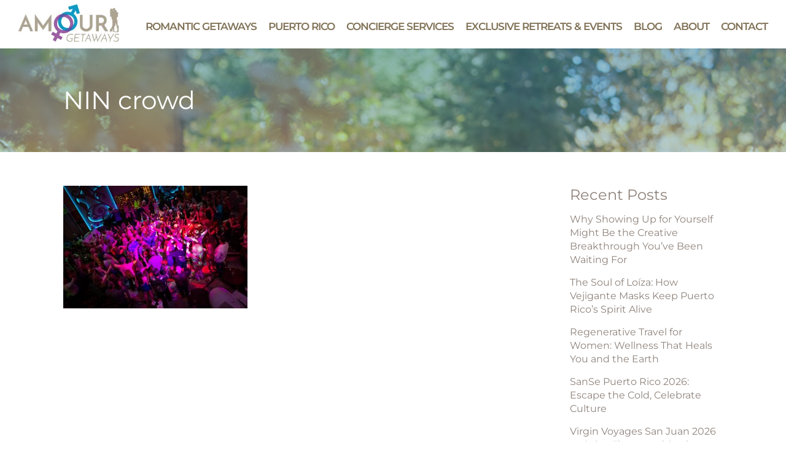

--- FILE ---
content_type: text/html; charset=UTF-8
request_url: https://www.amourgetaways.com/bob8/
body_size: 11528
content:

<!DOCTYPE html>
<html xmlns="http://www.w3.org/1999/xhtml" xml:lang="en" lang="en">

	<head><link rel="stylesheet" href="https://www.amourgetaways.com/wp-content/cache/minify/2fb17.default.include.e0b162.css" media="all" />
<script  defer src="https://www.amourgetaways.com/wp-content/cache/minify/2fb17.default.include.e1ba2c.js"></script>
<style>img.lazy{min-height:1px}</style><link rel="preload" href="https://www.amourgetaways.com/wp-content/plugins/w3-total-cache/pub/js/lazyload.min.js" as="script">
		<meta charset = "UTF-8">
<script type="text/javascript">
/* <![CDATA[ */
 var gform;gform||(document.addEventListener("gform_main_scripts_loaded",function(){gform.scriptsLoaded=!0}),window.addEventListener("DOMContentLoaded",function(){gform.domLoaded=!0}),gform={domLoaded:!1,scriptsLoaded:!1,initializeOnLoaded:function(o){gform.domLoaded&&gform.scriptsLoaded?o():!gform.domLoaded&&gform.scriptsLoaded?window.addEventListener("DOMContentLoaded",o):document.addEventListener("gform_main_scripts_loaded",o)},hooks:{action:{},filter:{}},addAction:function(o,n,r,t){gform.addHook("action",o,n,r,t)},addFilter:function(o,n,r,t){gform.addHook("filter",o,n,r,t)},doAction:function(o){gform.doHook("action",o,arguments)},applyFilters:function(o){return gform.doHook("filter",o,arguments)},removeAction:function(o,n){gform.removeHook("action",o,n)},removeFilter:function(o,n,r){gform.removeHook("filter",o,n,r)},addHook:function(o,n,r,t,i){null==gform.hooks[o][n]&&(gform.hooks[o][n]=[]);var e=gform.hooks[o][n];null==i&&(i=n+"_"+e.length),gform.hooks[o][n].push({tag:i,callable:r,priority:t=null==t?10:t})},doHook:function(n,o,r){var t;if(r=Array.prototype.slice.call(r,1),null!=gform.hooks[n][o]&&((o=gform.hooks[n][o]).sort(function(o,n){return o.priority-n.priority}),o.forEach(function(o){"function"!=typeof(t=o.callable)&&(t=window[t]),"action"==n?t.apply(null,r):r[0]=t.apply(null,r)})),"filter"==n)return r[0]},removeHook:function(o,n,t,i){var r;null!=gform.hooks[o][n]&&(r=(r=gform.hooks[o][n]).filter(function(o,n,r){return!!(null!=i&&i!=o.tag||null!=t&&t!=o.priority)}),gform.hooks[o][n]=r)}}); 
/* ]]> */
</script>

		<meta name = "viewport" content = "width=device-width, initial-scale=1">
		
		<link rel = "preload" fetchpriority = "high" as = "image" href = "/wp-content/themes/amour/images/contact_bg.webp" type = "image/webp">
		<link rel = "preload" fetchpriority = "high" as = "image" href = "/wp-content/themes/amour/images/hp_hero4.webp" type = "image/webp">

		<link rel = "apple-touch-icon-precomposed" sizes = "57x57" href = "https://www.amourgetaways.com/wp-content/themes/amour/images/favicon/apple-touch-icon-57x57.png" />
		<link rel = "apple-touch-icon-precomposed" sizes = "114x114" href = "https://www.amourgetaways.com/wp-content/themes/amour/images/favicon/apple-touch-icon-114x114.png" />
		<link rel = "apple-touch-icon-precomposed" sizes = "72x72" href = "https://www.amourgetaways.com/wp-content/themes/amour/images/favicon/apple-touch-icon-72x72.png" />
		<link rel = "apple-touch-icon-precomposed" sizes = "144x144" href = "https://www.amourgetaways.com/wp-content/themes/amour/images/favicon/apple-touch-icon-144x144.png" />
		<link rel = "apple-touch-icon-precomposed" sizes = "60x60" href = "https://www.amourgetaways.com/wp-content/themes/amour/images/favicon/apple-touch-icon-60x60.png" />
		<link rel = "apple-touch-icon-precomposed" sizes = "120x120" href = "https://www.amourgetaways.com/wp-content/themes/amour/images/favicon/apple-touch-icon-120x120.png" />
		<link rel = "apple-touch-icon-precomposed" sizes = "76x76" href = "https://www.amourgetaways.com/wp-content/themes/amour/images/favicon/apple-touch-icon-76x76.png" />
		<link rel = "apple-touch-icon-precomposed" sizes = "152x152" href = "https://www.amourgetaways.com/wp-content/themes/amour/images/favicon/apple-touch-icon-152x152.png" />
		<link rel = "icon" type = "image/png" href = "https://www.amourgetaways.com/wp-content/themes/amour/images/favicon/favicon-196x196.png" sizes = "196x196" />
		<link rel = "icon" type = "image/png" href = "https://www.amourgetaways.com/wp-content/themes/amour/images/favicon/favicon-96x96.png" sizes = "96x96" />
		<link rel = "icon" type = "image/png" href = "https://www.amourgetaways.com/wp-content/themes/amour/images/favicon/favicon-32x32.png" sizes = "32x32" />
		<link rel = "icon" type = "image/png" href = "https://www.amourgetaways.com/wp-content/themes/amour/images/favicon/favicon-16x16.png" sizes = "16x16" />
		<link rel = "icon" type = "image/png" href = "https://www.amourgetaways.com/wp-content/themes/amour/images/favicon/favicon-128.png" sizes = "128x128" />
		<meta name = "application-name" content= "&nbsp;"/>
		<meta name = "msapplication-TileColor" content= "#FFFFFF" />
		<meta name = "msapplication-TileImage" content= "https://www.amourgetaways.com/wp-content/themes/amour/images/favicon/mstile-144x144.png" />
		<meta name = "msapplication-square70x70logo" content= "https://www.amourgetaways.com/wp-content/themes/amour/images/favicon/mstile-70x70.png" />
		<meta name = "msapplication-square150x150logo" content= "https://www.amourgetaways.com/wp-content/themes/amour/images/favicon/mstile-150x150.png" />
		<meta name = "msapplication-wide310x150logo" content= "https://www.amourgetaways.com/wp-content/themes/amour/images/favicon/mstile-310x150.png" />
		<meta name = "msapplication-square310x310logo" content= "https://www.amourgetaways.com/wp-content/themes/amour/images/favicon/mstile-310x310.png" />



		


		<!-- Google tag (gtag.js) -->
		<script async src="https://www.googletagmanager.com/gtag/js?id=G-0QBR1QQ38E"></script>
		<script>
		  window.dataLayer = window.dataLayer || [];
		  function gtag(){dataLayer.push(arguments);}
		  gtag('js', new Date());

		  gtag('config', 'G-0QBR1QQ38E');
		</script>


		<link href = "" rel = "stylesheet">
		<link rel="preconnect" href="https://fonts.gstatic.com" crossorigin>

		<!-- optionally increase loading priority -->
		

		<!-- async CSS -->
		

		<!-- no-JS fallback -->
		<noscript>
			 
		</noscript>
		
		<!-- This site is running CAOS for Wordpress -->
	<style>img:is([sizes="auto" i], [sizes^="auto," i]) { contain-intrinsic-size: 3000px 1500px }</style>
	
		<!-- All in One SEO 4.3.4.1 - aioseo.com -->
		<title>NIN crowd | AMOUR Getaways</title>
		<meta name="robots" content="max-image-preview:large" />
		<link rel="canonical" href="https://www.amourgetaways.com/bob8/" />
		<meta name="generator" content="All in One SEO (AIOSEO) 4.3.4.1 " />
		<meta property="og:locale" content="en_US" />
		<meta property="og:site_name" content="AMOUR Getaways | An exclusive experience company specializing in unique, romantic travel adventures and events for couples." />
		<meta property="og:type" content="article" />
		<meta property="og:title" content="NIN crowd | AMOUR Getaways" />
		<meta property="og:url" content="https://www.amourgetaways.com/bob8/" />
		<meta property="article:published_time" content="2018-10-03T15:40:26+00:00" />
		<meta property="article:modified_time" content="2018-10-03T15:42:49+00:00" />
		<meta property="article:publisher" content="https://facebook.com/AmourGetaways" />
		<meta name="twitter:card" content="summary" />
		<meta name="twitter:site" content="@AmourGetaways" />
		<meta name="twitter:title" content="NIN crowd | AMOUR Getaways" />
		<meta name="twitter:creator" content="@AmourGetaways" />
		<meta name="google" content="nositelinkssearchbox" />
		<script type="application/ld+json" class="aioseo-schema">
			{"@context":"https:\/\/schema.org","@graph":[{"@type":"BreadcrumbList","@id":"https:\/\/www.amourgetaways.com\/bob8\/#breadcrumblist","itemListElement":[{"@type":"ListItem","@id":"https:\/\/www.amourgetaways.com\/#listItem","position":1,"item":{"@type":"WebPage","@id":"https:\/\/www.amourgetaways.com\/","name":"Home","description":"An exclusive experience company specializing in unique, romantic travel adventures and events for couples.","url":"https:\/\/www.amourgetaways.com\/"},"nextItem":"https:\/\/www.amourgetaways.com\/bob8\/#listItem"},{"@type":"ListItem","@id":"https:\/\/www.amourgetaways.com\/bob8\/#listItem","position":2,"item":{"@type":"WebPage","@id":"https:\/\/www.amourgetaways.com\/bob8\/","name":"NIN crowd","url":"https:\/\/www.amourgetaways.com\/bob8\/"},"previousItem":"https:\/\/www.amourgetaways.com\/#listItem"}]},{"@type":"ItemPage","@id":"https:\/\/www.amourgetaways.com\/bob8\/#itempage","url":"https:\/\/www.amourgetaways.com\/bob8\/","name":"NIN crowd | AMOUR Getaways","inLanguage":"en-US","isPartOf":{"@id":"https:\/\/www.amourgetaways.com\/#website"},"breadcrumb":{"@id":"https:\/\/www.amourgetaways.com\/bob8\/#breadcrumblist"},"author":{"@id":"https:\/\/www.amourgetaways.com\/author\/amour\/#author"},"creator":{"@id":"https:\/\/www.amourgetaways.com\/author\/amour\/#author"},"datePublished":"2018-10-03T15:40:26+00:00","dateModified":"2018-10-03T15:42:49+00:00"},{"@type":"Organization","@id":"https:\/\/www.amourgetaways.com\/#organization","name":"Amour Getaways","url":"https:\/\/www.amourgetaways.com\/","logo":{"@type":"ImageObject","url":"https:\/\/www.amourgetaways.com\/wp-content\/uploads\/2023\/10\/Logo-White-Background-Square-scaled.jpg","@id":"https:\/\/www.amourgetaways.com\/#organizationLogo","width":2560,"height":1042},"image":{"@id":"https:\/\/www.amourgetaways.com\/#organizationLogo"},"sameAs":["https:\/\/facebook.com\/AmourGetaways","https:\/\/twitter.com\/AmourGetaways","https:\/\/instagram.com\/AmourGetaways","https:\/\/youtube.com\/AmourGetaways"],"contactPoint":{"@type":"ContactPoint","telephone":"+13015731612","contactType":"Customer Support"}},{"@type":"Person","@id":"https:\/\/www.amourgetaways.com\/author\/amour\/#author","url":"https:\/\/www.amourgetaways.com\/author\/amour\/","name":"Karina P","image":{"@type":"ImageObject","@id":"https:\/\/www.amourgetaways.com\/bob8\/#authorImage","url":"https:\/\/secure.gravatar.com\/avatar\/af415e12ae1fd63366054a343b4ceb576a65882cb238f7410b76d3c63f8528c0?s=96&d=mm&r=g","width":96,"height":96,"caption":"Karina P"}},{"@type":"WebSite","@id":"https:\/\/www.amourgetaways.com\/#website","url":"https:\/\/www.amourgetaways.com\/","name":"AMOUR Getaways","description":"An exclusive experience company specializing in unique, romantic travel adventures and events for couples.","inLanguage":"en-US","publisher":{"@id":"https:\/\/www.amourgetaways.com\/#organization"}}]}
		</script>
		<!-- All in One SEO -->

<link rel='dns-prefetch' href='//ajax.googleapis.com' />
<link rel='dns-prefetch' href='//www.googletagmanager.com' />
<link rel='preconnect' href='//www.google-analytics.com' />
<link rel="alternate" type="application/rss+xml" title="AMOUR Getaways &raquo; NIN crowd Comments Feed" href="https://www.amourgetaways.com/feed/?attachment_id=502" />
		<!-- This site uses the Google Analytics by MonsterInsights plugin v9.11.1 - Using Analytics tracking - https://www.monsterinsights.com/ -->
		<!-- Note: MonsterInsights is not currently configured on this site. The site owner needs to authenticate with Google Analytics in the MonsterInsights settings panel. -->
					<!-- No tracking code set -->
				<!-- / Google Analytics by MonsterInsights -->
		
<style id='classic-theme-styles-inline-css' type='text/css'>
/*! This file is auto-generated */
.wp-block-button__link{color:#fff;background-color:#32373c;border-radius:9999px;box-shadow:none;text-decoration:none;padding:calc(.667em + 2px) calc(1.333em + 2px);font-size:1.125em}.wp-block-file__button{background:#32373c;color:#fff;text-decoration:none}
</style>
<style id='global-styles-inline-css' type='text/css'>
:root{--wp--preset--aspect-ratio--square: 1;--wp--preset--aspect-ratio--4-3: 4/3;--wp--preset--aspect-ratio--3-4: 3/4;--wp--preset--aspect-ratio--3-2: 3/2;--wp--preset--aspect-ratio--2-3: 2/3;--wp--preset--aspect-ratio--16-9: 16/9;--wp--preset--aspect-ratio--9-16: 9/16;--wp--preset--color--black: #000000;--wp--preset--color--cyan-bluish-gray: #abb8c3;--wp--preset--color--white: #ffffff;--wp--preset--color--pale-pink: #f78da7;--wp--preset--color--vivid-red: #cf2e2e;--wp--preset--color--luminous-vivid-orange: #ff6900;--wp--preset--color--luminous-vivid-amber: #fcb900;--wp--preset--color--light-green-cyan: #7bdcb5;--wp--preset--color--vivid-green-cyan: #00d084;--wp--preset--color--pale-cyan-blue: #8ed1fc;--wp--preset--color--vivid-cyan-blue: #0693e3;--wp--preset--color--vivid-purple: #9b51e0;--wp--preset--gradient--vivid-cyan-blue-to-vivid-purple: linear-gradient(135deg,rgba(6,147,227,1) 0%,rgb(155,81,224) 100%);--wp--preset--gradient--light-green-cyan-to-vivid-green-cyan: linear-gradient(135deg,rgb(122,220,180) 0%,rgb(0,208,130) 100%);--wp--preset--gradient--luminous-vivid-amber-to-luminous-vivid-orange: linear-gradient(135deg,rgba(252,185,0,1) 0%,rgba(255,105,0,1) 100%);--wp--preset--gradient--luminous-vivid-orange-to-vivid-red: linear-gradient(135deg,rgba(255,105,0,1) 0%,rgb(207,46,46) 100%);--wp--preset--gradient--very-light-gray-to-cyan-bluish-gray: linear-gradient(135deg,rgb(238,238,238) 0%,rgb(169,184,195) 100%);--wp--preset--gradient--cool-to-warm-spectrum: linear-gradient(135deg,rgb(74,234,220) 0%,rgb(151,120,209) 20%,rgb(207,42,186) 40%,rgb(238,44,130) 60%,rgb(251,105,98) 80%,rgb(254,248,76) 100%);--wp--preset--gradient--blush-light-purple: linear-gradient(135deg,rgb(255,206,236) 0%,rgb(152,150,240) 100%);--wp--preset--gradient--blush-bordeaux: linear-gradient(135deg,rgb(254,205,165) 0%,rgb(254,45,45) 50%,rgb(107,0,62) 100%);--wp--preset--gradient--luminous-dusk: linear-gradient(135deg,rgb(255,203,112) 0%,rgb(199,81,192) 50%,rgb(65,88,208) 100%);--wp--preset--gradient--pale-ocean: linear-gradient(135deg,rgb(255,245,203) 0%,rgb(182,227,212) 50%,rgb(51,167,181) 100%);--wp--preset--gradient--electric-grass: linear-gradient(135deg,rgb(202,248,128) 0%,rgb(113,206,126) 100%);--wp--preset--gradient--midnight: linear-gradient(135deg,rgb(2,3,129) 0%,rgb(40,116,252) 100%);--wp--preset--font-size--small: 13px;--wp--preset--font-size--medium: 20px;--wp--preset--font-size--large: 36px;--wp--preset--font-size--x-large: 42px;--wp--preset--spacing--20: 0.44rem;--wp--preset--spacing--30: 0.67rem;--wp--preset--spacing--40: 1rem;--wp--preset--spacing--50: 1.5rem;--wp--preset--spacing--60: 2.25rem;--wp--preset--spacing--70: 3.38rem;--wp--preset--spacing--80: 5.06rem;--wp--preset--shadow--natural: 6px 6px 9px rgba(0, 0, 0, 0.2);--wp--preset--shadow--deep: 12px 12px 50px rgba(0, 0, 0, 0.4);--wp--preset--shadow--sharp: 6px 6px 0px rgba(0, 0, 0, 0.2);--wp--preset--shadow--outlined: 6px 6px 0px -3px rgba(255, 255, 255, 1), 6px 6px rgba(0, 0, 0, 1);--wp--preset--shadow--crisp: 6px 6px 0px rgba(0, 0, 0, 1);}:where(.is-layout-flex){gap: 0.5em;}:where(.is-layout-grid){gap: 0.5em;}body .is-layout-flex{display: flex;}.is-layout-flex{flex-wrap: wrap;align-items: center;}.is-layout-flex > :is(*, div){margin: 0;}body .is-layout-grid{display: grid;}.is-layout-grid > :is(*, div){margin: 0;}:where(.wp-block-columns.is-layout-flex){gap: 2em;}:where(.wp-block-columns.is-layout-grid){gap: 2em;}:where(.wp-block-post-template.is-layout-flex){gap: 1.25em;}:where(.wp-block-post-template.is-layout-grid){gap: 1.25em;}.has-black-color{color: var(--wp--preset--color--black) !important;}.has-cyan-bluish-gray-color{color: var(--wp--preset--color--cyan-bluish-gray) !important;}.has-white-color{color: var(--wp--preset--color--white) !important;}.has-pale-pink-color{color: var(--wp--preset--color--pale-pink) !important;}.has-vivid-red-color{color: var(--wp--preset--color--vivid-red) !important;}.has-luminous-vivid-orange-color{color: var(--wp--preset--color--luminous-vivid-orange) !important;}.has-luminous-vivid-amber-color{color: var(--wp--preset--color--luminous-vivid-amber) !important;}.has-light-green-cyan-color{color: var(--wp--preset--color--light-green-cyan) !important;}.has-vivid-green-cyan-color{color: var(--wp--preset--color--vivid-green-cyan) !important;}.has-pale-cyan-blue-color{color: var(--wp--preset--color--pale-cyan-blue) !important;}.has-vivid-cyan-blue-color{color: var(--wp--preset--color--vivid-cyan-blue) !important;}.has-vivid-purple-color{color: var(--wp--preset--color--vivid-purple) !important;}.has-black-background-color{background-color: var(--wp--preset--color--black) !important;}.has-cyan-bluish-gray-background-color{background-color: var(--wp--preset--color--cyan-bluish-gray) !important;}.has-white-background-color{background-color: var(--wp--preset--color--white) !important;}.has-pale-pink-background-color{background-color: var(--wp--preset--color--pale-pink) !important;}.has-vivid-red-background-color{background-color: var(--wp--preset--color--vivid-red) !important;}.has-luminous-vivid-orange-background-color{background-color: var(--wp--preset--color--luminous-vivid-orange) !important;}.has-luminous-vivid-amber-background-color{background-color: var(--wp--preset--color--luminous-vivid-amber) !important;}.has-light-green-cyan-background-color{background-color: var(--wp--preset--color--light-green-cyan) !important;}.has-vivid-green-cyan-background-color{background-color: var(--wp--preset--color--vivid-green-cyan) !important;}.has-pale-cyan-blue-background-color{background-color: var(--wp--preset--color--pale-cyan-blue) !important;}.has-vivid-cyan-blue-background-color{background-color: var(--wp--preset--color--vivid-cyan-blue) !important;}.has-vivid-purple-background-color{background-color: var(--wp--preset--color--vivid-purple) !important;}.has-black-border-color{border-color: var(--wp--preset--color--black) !important;}.has-cyan-bluish-gray-border-color{border-color: var(--wp--preset--color--cyan-bluish-gray) !important;}.has-white-border-color{border-color: var(--wp--preset--color--white) !important;}.has-pale-pink-border-color{border-color: var(--wp--preset--color--pale-pink) !important;}.has-vivid-red-border-color{border-color: var(--wp--preset--color--vivid-red) !important;}.has-luminous-vivid-orange-border-color{border-color: var(--wp--preset--color--luminous-vivid-orange) !important;}.has-luminous-vivid-amber-border-color{border-color: var(--wp--preset--color--luminous-vivid-amber) !important;}.has-light-green-cyan-border-color{border-color: var(--wp--preset--color--light-green-cyan) !important;}.has-vivid-green-cyan-border-color{border-color: var(--wp--preset--color--vivid-green-cyan) !important;}.has-pale-cyan-blue-border-color{border-color: var(--wp--preset--color--pale-cyan-blue) !important;}.has-vivid-cyan-blue-border-color{border-color: var(--wp--preset--color--vivid-cyan-blue) !important;}.has-vivid-purple-border-color{border-color: var(--wp--preset--color--vivid-purple) !important;}.has-vivid-cyan-blue-to-vivid-purple-gradient-background{background: var(--wp--preset--gradient--vivid-cyan-blue-to-vivid-purple) !important;}.has-light-green-cyan-to-vivid-green-cyan-gradient-background{background: var(--wp--preset--gradient--light-green-cyan-to-vivid-green-cyan) !important;}.has-luminous-vivid-amber-to-luminous-vivid-orange-gradient-background{background: var(--wp--preset--gradient--luminous-vivid-amber-to-luminous-vivid-orange) !important;}.has-luminous-vivid-orange-to-vivid-red-gradient-background{background: var(--wp--preset--gradient--luminous-vivid-orange-to-vivid-red) !important;}.has-very-light-gray-to-cyan-bluish-gray-gradient-background{background: var(--wp--preset--gradient--very-light-gray-to-cyan-bluish-gray) !important;}.has-cool-to-warm-spectrum-gradient-background{background: var(--wp--preset--gradient--cool-to-warm-spectrum) !important;}.has-blush-light-purple-gradient-background{background: var(--wp--preset--gradient--blush-light-purple) !important;}.has-blush-bordeaux-gradient-background{background: var(--wp--preset--gradient--blush-bordeaux) !important;}.has-luminous-dusk-gradient-background{background: var(--wp--preset--gradient--luminous-dusk) !important;}.has-pale-ocean-gradient-background{background: var(--wp--preset--gradient--pale-ocean) !important;}.has-electric-grass-gradient-background{background: var(--wp--preset--gradient--electric-grass) !important;}.has-midnight-gradient-background{background: var(--wp--preset--gradient--midnight) !important;}.has-small-font-size{font-size: var(--wp--preset--font-size--small) !important;}.has-medium-font-size{font-size: var(--wp--preset--font-size--medium) !important;}.has-large-font-size{font-size: var(--wp--preset--font-size--large) !important;}.has-x-large-font-size{font-size: var(--wp--preset--font-size--x-large) !important;}
:where(.wp-block-post-template.is-layout-flex){gap: 1.25em;}:where(.wp-block-post-template.is-layout-grid){gap: 1.25em;}
:where(.wp-block-columns.is-layout-flex){gap: 2em;}:where(.wp-block-columns.is-layout-grid){gap: 2em;}
:root :where(.wp-block-pullquote){font-size: 1.5em;line-height: 1.6;}
</style>






<script type="text/javascript" src="https://www.amourgetaways.com/wp-content/uploads/caos/76c78ff2.js" id="caos-analytics-js"></script>
<script type="text/javascript" id="caos-analytics-js-after">
/* <![CDATA[ */
    

    window.ga = window.ga || function() {
    (ga.q = ga.q || []).push(arguments);
    };
    ga.l = +new Date;

            ga('create', 'UA-1573128-37', {"cookieName":"caosLocalGa","cookieDomain":"www.amourgetaways.com","cookieExpires":2592000,"cookieFlags":"samesite=none;secure","siteSpeedSampleRate":"1"});
    
        ga('set', 'allowAdFeatures', true);
ga('set', 'anonymizeIp', true);    ga('send', 'pageview');
                    
/* ]]> */
</script>

<!-- Google tag (gtag.js) snippet added by Site Kit -->
<!-- Google Analytics snippet added by Site Kit -->
<script type="text/javascript" src="https://www.googletagmanager.com/gtag/js" id="google_gtagjs-js" async></script>
<script type="text/javascript" id="google_gtagjs-js-after">
/* <![CDATA[ */
window.dataLayer = window.dataLayer || [];function gtag(){dataLayer.push(arguments);}
gtag("set","linker",{"domains":["www.amourgetaways.com"]});
gtag("js", new Date());
gtag("set", "developer_id.dZTNiMT", true);
gtag("config", "GT-NN6CLNH5");
 window._googlesitekit = window._googlesitekit || {}; window._googlesitekit.throttledEvents = []; window._googlesitekit.gtagEvent = (name, data) => { var key = JSON.stringify( { name, data } ); if ( !! window._googlesitekit.throttledEvents[ key ] ) { return; } window._googlesitekit.throttledEvents[ key ] = true; setTimeout( () => { delete window._googlesitekit.throttledEvents[ key ]; }, 5 ); gtag( "event", name, { ...data, event_source: "site-kit" } ); }; 
/* ]]> */
</script>
<link rel="https://api.w.org/" href="https://www.amourgetaways.com/wp-json/" /><link rel="alternate" title="JSON" type="application/json" href="https://www.amourgetaways.com/wp-json/wp/v2/media/502" /><link rel="EditURI" type="application/rsd+xml" title="RSD" href="https://www.amourgetaways.com/xmlrpc.php?rsd" />
<meta name="generator" content="WordPress 6.8.3" />
<link rel='shortlink' href='https://www.amourgetaways.com/?p=502' />
<link rel="alternate" title="oEmbed (JSON)" type="application/json+oembed" href="https://www.amourgetaways.com/wp-json/oembed/1.0/embed?url=https%3A%2F%2Fwww.amourgetaways.com%2Fbob8%2F" />
<link rel="alternate" title="oEmbed (XML)" type="text/xml+oembed" href="https://www.amourgetaways.com/wp-json/oembed/1.0/embed?url=https%3A%2F%2Fwww.amourgetaways.com%2Fbob8%2F&#038;format=xml" />
<meta name="generator" content="Site Kit by Google 1.161.0" />

	</head>

	<body data-rsssl=1>
		<div id = "header_container" class = "clearfix">
			<div class = "site_width_container">
				<div id = "logo_container">
					<a href = "/" aria-label = "Go to Amour Getaways' Homepage"><img src = "https://www.amourgetaways.com/wp-content/themes/amour/images/logo_sm2.webp" srcset = "https://www.amourgetaways.com/wp-content/themes/amour/images/logo_sm2.webp 248w, https://www.amourgetaways.com/wp-content/themes/amour/images/logo_sm2.png 164w" width = "164" alt = "Amour Getaways Logo" style = "height : auto;" /></a>
				</div> <!-- END #logo_container -->

				<div id = "nav_container" class = "navbar_container">
					<ul id="menu-main-menu" class="menu"><li id="menu-item-451" class="menu-item menu-item-type-post_type menu-item-object-service menu-item-451"><a href="https://www.amourgetaways.com/service/romantic-getaways/">Romantic Getaways</a></li>
<li id="menu-item-256" class="menu-item menu-item-type-post_type menu-item-object-service menu-item-256"><a href="https://www.amourgetaways.com/service/puertorico/">Puerto Rico</a></li>
<li id="menu-item-1980" class="menu-item menu-item-type-post_type menu-item-object-service menu-item-1980"><a href="https://www.amourgetaways.com/service/concierge-services/">Concierge Services</a></li>
<li id="menu-item-32" class="menu-item menu-item-type-post_type menu-item-object-page menu-item-32"><a href="https://www.amourgetaways.com/event/">Exclusive Retreats &amp; Events</a></li>
<li id="menu-item-31" class="menu-item menu-item-type-post_type menu-item-object-page menu-item-31"><a href="https://www.amourgetaways.com/blog/">Blog</a></li>
<li id="menu-item-30" class="menu-item menu-item-type-post_type menu-item-object-page menu-item-30"><a href="https://www.amourgetaways.com/about-us/">About</a></li>
<li id="menu-item-36" class="menu-item menu-item-type-custom menu-item-object-custom menu-item-36"><a href="#contact">Contact</a></li>
</ul>
					<a href = "/"><img src = "https://www.amourgetaways.com/wp-content/themes/amour/images/logo_sm2.webp" srcset = "https://www.amourgetaways.com/wp-content/themes/amour/images/logo_sm2.webp 248w, https://www.amourgetaways.com/wp-content/themes/amour/images/logo_sm2.png 164w" width = "164" id = "mobile_logo" alt = "Amour Getaways Logo" style = "height : auto;"  /></a><a href = "#" id = "pull"><span>Navigation</span></a>
				</div> <!-- END #nav_container.navbar_container -->
			</div> <!-- END .site_width_container.clearfix -->
		</div> <!-- END #header_container -->

								<div id = "title_container">
				<div class = "site_width_container" b>
											<h1>NIN crowd</h1>
										
				</div> <!-- END .site_width_container -->
			</div> <!-- END #title_container -->
					
		<div id = "hp_callout_container" class = "inside">
			<div class = "site_width_container">
				<div id = "blog_left">
											<p class="attachment"><a href='https://www.amourgetaways.com/wp-content/uploads/2018/09/bob8.jpg'><img fetchpriority="high" decoding="async" width="300" height="200" src="data:image/svg+xml,%3Csvg%20xmlns='http://www.w3.org/2000/svg'%20viewBox='0%200%20300%20200'%3E%3C/svg%3E" data-src="https://www.amourgetaways.com/wp-content/uploads/2018/09/bob8-300x200.jpg" class="attachment-medium size-medium lazy" alt="" data-srcset="https://www.amourgetaways.com/wp-content/uploads/2018/09/bob8-300x200.jpg 300w, https://www.amourgetaways.com/wp-content/uploads/2018/09/bob8-768x512.jpg 768w, https://www.amourgetaways.com/wp-content/uploads/2018/09/bob8-1024x682.jpg 1024w, https://www.amourgetaways.com/wp-content/uploads/2018/09/bob8-474x315.jpg 474w, https://www.amourgetaways.com/wp-content/uploads/2018/09/bob8.jpg 2000w" data-sizes="(max-width: 300px) 100vw, 300px" /></a></p>
										<div id = "blog_right">
						
		
		<h3>Recent Posts</h3>
		<ul>
											<li>
					<a href="https://www.amourgetaways.com/2025/11/13/showing-up-for-yourself/">Why Showing Up for Yourself Might Be the Creative Breakthrough You’ve Been Waiting For</a>
									</li>
											<li>
					<a href="https://www.amourgetaways.com/2025/11/13/vejigante-masks-loiza-puerto-rico/">The Soul of Loíza: How Vejigante Masks Keep Puerto Rico’s Spirit Alive</a>
									</li>
											<li>
					<a href="https://www.amourgetaways.com/2025/10/18/regenerative-travel-for-women/">Regenerative Travel for Women: Wellness That Heals You and the Earth</a>
									</li>
											<li>
					<a href="https://www.amourgetaways.com/2025/10/14/sanse-puerto-rico-2026-festival/">SanSe Puerto Rico 2026: Escape the Cold, Celebrate Culture</a>
									</li>
											<li>
					<a href="https://www.amourgetaways.com/2025/10/12/virgin-voyages-san-juan-2026/">Virgin Voyages San Juan 2026 — Color, Flavor, and Soul</a>
									</li>
					</ul>

		<h3>Categories</h3>
			<ul>
					<li class="cat-item cat-item-369"><a href="https://www.amourgetaways.com/category/cruises/">Cruises</a>
</li>
	<li class="cat-item cat-item-4"><a href="https://www.amourgetaways.com/category/events/">Events</a>
</li>
	<li class="cat-item cat-item-317"><a href="https://www.amourgetaways.com/category/health-wellness/">Health &amp; Wellness</a>
</li>
	<li class="cat-item cat-item-122"><a href="https://www.amourgetaways.com/category/partners/">Partners</a>
</li>
	<li class="cat-item cat-item-255"><a href="https://www.amourgetaways.com/category/social-media/">Social Media</a>
</li>
	<li class="cat-item cat-item-47"><a href="https://www.amourgetaways.com/category/travel/">Travel</a>
</li>
	<li class="cat-item cat-item-1"><a href="https://www.amourgetaways.com/category/uncategorized/">Uncategorized</a>
</li>
			</ul>

								</div> <!-- END #blog_right -->
				</div> <!-- END #blog_left -->

			</div> <!-- END .site_width_container -->
		</div> <!-- END #hp_callout_container -->


		<div id = "hp_testimonial_container">
			<div class = "site_width_container">
				<p>So glad we found [Amour Getaways]! Great people, great vibe, positive energy and oh so welcoming. The WV cabin getaway is awesome! Thanks so much for a great time! We will definitely make travel plans when they are hosting.</p>
<p>&nbsp;</p><p>E and J, Texas 8/2018</p>			</div> <!-- END .site_width_container -->
		</div> <!-- END #hp_testimonial_container -->

		<div id = "contact_container">
			<div class = "site_width_container">
				<div id = "conact_inner_container">
					<a name = "contact">&nbsp;</a>
					<div class = "col_1">
						<p class="attachment"><a href='https://www.amourgetaways.com/wp-content/uploads/2018/09/bob8.jpg'><img decoding="async" width="300" height="200" src="data:image/svg+xml,%3Csvg%20xmlns='http://www.w3.org/2000/svg'%20viewBox='0%200%20300%20200'%3E%3C/svg%3E" data-src="https://www.amourgetaways.com/wp-content/uploads/2018/09/bob8-300x200.jpg" class="attachment-medium size-medium lazy" alt="" data-srcset="https://www.amourgetaways.com/wp-content/uploads/2018/09/bob8-300x200.jpg 300w, https://www.amourgetaways.com/wp-content/uploads/2018/09/bob8-768x512.jpg 768w, https://www.amourgetaways.com/wp-content/uploads/2018/09/bob8-1024x682.jpg 1024w, https://www.amourgetaways.com/wp-content/uploads/2018/09/bob8-474x315.jpg 474w, https://www.amourgetaways.com/wp-content/uploads/2018/09/bob8.jpg 2000w" data-sizes="auto, (max-width: 300px) 100vw, 300px" /></a></p>
<h2>Let&#8217;s have a confidential discussion and Start Your Adventure!</h2>
<p>Fill out this form and we will get in contact with you to arrange a time for us to have a confidential conversation about what experiences you would like to have on your next romantic and/or erotic vacation.  To join our contact list, text Amour to 484848 and/or send us your email address.</p>
						
													<a href = "mailto:info@amourgetaways.com" class = "email">info@amourgetaways.com</a></p>
											</div> <!-- END .col_1 -->

					<div class = "col_2">
						<script type="text/javascript"></script>
                <div class='gf_browser_chrome gform_wrapper gform_legacy_markup_wrapper gform-theme--no-framework' data-form-theme='legacy' data-form-index='0' id='gform_wrapper_1' >
                        <div class='gform_heading'>
                            <p class='gform_description'></p>
                        </div><form method='post' enctype='multipart/form-data'  id='gform_1'  action='/bob8/' data-formid='1' >
                        <div class='gform-body gform_body'><ul id='gform_fields_1' class='gform_fields top_label form_sublabel_below description_below'><li id="field_1_1"  class="gfield gfield--type-text gfield_contains_required field_sublabel_below gfield--no-description field_description_below gfield_visibility_visible"  data-js-reload="field_1_1"><label class='gfield_label gform-field-label' for='input_1_1' >Name<span class="gfield_required"><span class="gfield_required gfield_required_asterisk">*</span></span></label><div class='ginput_container ginput_container_text'><input name='input_1' id='input_1_1' type='text' value='' class='medium'    placeholder='Name' aria-required="true" aria-invalid="false"   /> </div></li><li id="field_1_3"  class="gfield gfield--type-email gfield_contains_required field_sublabel_below gfield--no-description field_description_below gfield_visibility_visible"  data-js-reload="field_1_3"><label class='gfield_label gform-field-label' for='input_1_3' >Email<span class="gfield_required"><span class="gfield_required gfield_required_asterisk">*</span></span></label><div class='ginput_container ginput_container_email'>
                            <input name='input_3' id='input_1_3' type='text' value='' class='medium'   placeholder='Email' aria-required="true" aria-invalid="false"  />
                        </div></li><li id="field_1_5"  class="gfield gfield--type-select gfield_contains_required field_sublabel_below gfield--no-description field_description_below gfield_visibility_visible"  data-js-reload="field_1_5"><label class='gfield_label gform-field-label' for='input_1_5' >Reason for Contact<span class="gfield_required"><span class="gfield_required gfield_required_asterisk">*</span></span></label><div class='ginput_container ginput_container_select'><select name='input_5' id='input_1_5' class='medium gfield_select'    aria-required="true" aria-invalid="false" ><option value='I&#039;m interested in...' >I&#039;m interested in...</option><option value='Cabin Getaways' >Cabin Getaways</option><option value='Romantic Vacations' >Romantic Vacations</option><option value='Clothing Optional/Lifestyle Experiences' >Clothing Optional/Lifestyle Experiences</option><option value='Guided Tours' >Guided Tours</option><option value='Events and Workshops' >Events and Workshops</option><option value='General Questions/Comments' >General Questions/Comments</option><option value='Submit a Testimonial/Review' >Submit a Testimonial/Review</option></select></div></li><li id="field_1_4"  class="gfield gfield--type-textarea gfield_contains_required field_sublabel_below gfield--no-description field_description_below gfield_visibility_visible"  data-js-reload="field_1_4"><label class='gfield_label gform-field-label' for='input_1_4' >Message<span class="gfield_required"><span class="gfield_required gfield_required_asterisk">*</span></span></label><div class='ginput_container ginput_container_textarea'><textarea name='input_4' id='input_1_4' class='textarea medium'    placeholder='Message' aria-required="true" aria-invalid="false"   rows='10' cols='50'></textarea></div></li><li id="field_1_6"  class="gfield gfield--type-honeypot gform_validation_container field_sublabel_below gfield--has-description field_description_below gfield_visibility_visible"  data-js-reload="field_1_6"><label class='gfield_label gform-field-label' for='input_1_6' >Comments</label><div class='ginput_container'><input name='input_6' id='input_1_6' type='text' value='' /></div><div class='gfield_description' id='gfield_description_1_6'>This field is for validation purposes and should be left unchanged.</div></li></ul></div>
        <div class='gform_footer top_label'> <input type='submit' id='gform_submit_button_1' class='gform_button button' value='Click Here'  onclick='if(window["gf_submitting_1"]){return false;}  window["gf_submitting_1"]=true;  ' onkeypress='if( event.keyCode == 13 ){ if(window["gf_submitting_1"]){return false;} window["gf_submitting_1"]=true;  jQuery("#gform_1").trigger("submit",[true]); }' /> 
            <input type='hidden' class='gform_hidden' name='is_submit_1' value='1' />
            <input type='hidden' class='gform_hidden' name='gform_submit' value='1' />
            
            <input type='hidden' class='gform_hidden' name='gform_unique_id' value='' />
            <input type='hidden' class='gform_hidden' name='state_1' value='WyJbXSIsImU0Y2FkZDNkNjA1MTAxMWIyZTE4OTAyOTU1MGQwZmE5Il0=' />
            <input type='hidden' class='gform_hidden' name='gform_target_page_number_1' id='gform_target_page_number_1' value='0' />
            <input type='hidden' class='gform_hidden' name='gform_source_page_number_1' id='gform_source_page_number_1' value='1' />
            <input type='hidden' name='gform_field_values' value='' />
            
        </div>
                        <p style="display: none !important;"><label>&#916;<textarea name="ak_hp_textarea" cols="45" rows="8" maxlength="100"></textarea></label><input type="hidden" id="ak_js_1" name="ak_js" value="90"/><script>document.getElementById( "ak_js_1" ).setAttribute( "value", ( new Date() ).getTime() );</script></p></form>
                        </div><script type="text/javascript">
/* <![CDATA[ */
 gform.initializeOnLoaded( function() {gformInitSpinner( 1, 'https://www.amourgetaways.com/wp-content/plugins/gravityforms/images/spinner.svg', true );jQuery('#gform_ajax_frame_1').on('load',function(){var contents = jQuery(this).contents().find('*').html();var is_postback = contents.indexOf('GF_AJAX_POSTBACK') >= 0;if(!is_postback){return;}var form_content = jQuery(this).contents().find('#gform_wrapper_1');var is_confirmation = jQuery(this).contents().find('#gform_confirmation_wrapper_1').length > 0;var is_redirect = contents.indexOf('gformRedirect(){') >= 0;var is_form = form_content.length > 0 && ! is_redirect && ! is_confirmation;var mt = parseInt(jQuery('html').css('margin-top'), 10) + parseInt(jQuery('body').css('margin-top'), 10) + 100;if(is_form){jQuery('#gform_wrapper_1').html(form_content.html());if(form_content.hasClass('gform_validation_error')){jQuery('#gform_wrapper_1').addClass('gform_validation_error');} else {jQuery('#gform_wrapper_1').removeClass('gform_validation_error');}setTimeout( function() { /* delay the scroll by 50 milliseconds to fix a bug in chrome */  }, 50 );if(window['gformInitDatepicker']) {gformInitDatepicker();}if(window['gformInitPriceFields']) {gformInitPriceFields();}var current_page = jQuery('#gform_source_page_number_1').val();gformInitSpinner( 1, 'https://www.amourgetaways.com/wp-content/plugins/gravityforms/images/spinner.svg', true );jQuery(document).trigger('gform_page_loaded', [1, current_page]);window['gf_submitting_1'] = false;}else if(!is_redirect){var confirmation_content = jQuery(this).contents().find('.GF_AJAX_POSTBACK').html();if(!confirmation_content){confirmation_content = contents;}setTimeout(function(){jQuery('#gform_wrapper_1').replaceWith(confirmation_content);jQuery(document).trigger('gform_confirmation_loaded', [1]);window['gf_submitting_1'] = false;wp.a11y.speak(jQuery('#gform_confirmation_message_1').text());}, 50);}else{jQuery('#gform_1').append(contents);if(window['gformRedirect']) {gformRedirect();}}jQuery(document).trigger('gform_post_render', [1, current_page]);} );} ); 
/* ]]> */
</script>
					</div> <!-- END .col_2 -->

					<div class = "clear">&nbsp;</div>
				</div> <!-- END #conact_inner_container -->
			</div> <!-- END .site_width_container -->
		</div> <!-- END #contact_container -->

		<div id = "credits_container" class = "clearfix">
			<div class = "site_width_container">
				<div class = "fleft">
					Website by <a href = "https://www.bethesdawebdesign.com" target = "_blank">Bethesda Web Design</a>
				</div>
			</div> <!-- END .site_width_container -->
		</div> <!-- END #credits_container -->

		<script type="speculationrules">
{"prefetch":[{"source":"document","where":{"and":[{"href_matches":"\/*"},{"not":{"href_matches":["\/wp-*.php","\/wp-admin\/*","\/wp-content\/uploads\/*","\/wp-content\/*","\/wp-content\/plugins\/*","\/wp-content\/themes\/amour\/*","\/*\\?(.+)"]}},{"not":{"selector_matches":"a[rel~=\"nofollow\"]"}},{"not":{"selector_matches":".no-prefetch, .no-prefetch a"}}]},"eagerness":"conservative"}]}
</script>
<link rel='stylesheet' id='gravity_forms_theme_reset-css' href='https://www.amourgetaways.com/wp-content/plugins/gravityforms/assets/css/dist/gravity-forms-theme-reset.min.css' type='text/css' media='all' />
<link rel='stylesheet' id='gravity_forms_theme_foundation-css' href='https://www.amourgetaways.com/wp-content/plugins/gravityforms/assets/css/dist/gravity-forms-theme-foundation.min.css' type='text/css' media='all' />
<link rel='stylesheet' id='gravity_forms_theme_framework-css' href='https://www.amourgetaways.com/wp-content/plugins/gravityforms/assets/css/dist/gravity-forms-theme-framework.min.css' type='text/css' media='all' />
<link rel='stylesheet' id='gravity_forms_orbital_theme-css' href='https://www.amourgetaways.com/wp-content/plugins/gravityforms/assets/css/dist/gravity-forms-orbital-theme.min.css' type='text/css' media='all' />
<link rel='stylesheet' id='gforms_reset_css-css' href='https://www.amourgetaways.com/wp-content/plugins/gravityforms/legacy/css/formreset.min.css' type='text/css' media='all' />
<link rel='stylesheet' id='gforms_formsmain_css-css' href='https://www.amourgetaways.com/wp-content/plugins/gravityforms/legacy/css/formsmain.min.css' type='text/css' media='all' />
<link rel='stylesheet' id='gforms_ready_class_css-css' href='https://www.amourgetaways.com/wp-content/plugins/gravityforms/legacy/css/readyclass.min.css' type='text/css' media='all' />
<link rel='stylesheet' id='gforms_browsers_css-css' href='https://www.amourgetaways.com/wp-content/plugins/gravityforms/legacy/css/browsers.min.css' type='text/css' media='all' />
<script type="text/javascript" src="https://www.amourgetaways.com/wp-content/themes/amour/js/footer.js" defer="defer"></script>
<script type="text/javascript" src="https://www.amourgetaways.com/wp-content/themes/amour/js/scrollreveal.min.js" defer="defer"></script>
<script type="text/javascript" src="https://www.amourgetaways.com/wp-content/themes/amour/js/modernizr-custom.js" id="modernizr-js"></script>
<script type="text/javascript" src="https://www.amourgetaways.com/wp-content/plugins/google-site-kit/dist/assets/js/googlesitekit-events-provider-optin-monster-820bf8319bf22417c912.js" id="googlesitekit-events-provider-optin-monster-js" defer></script>
<script type="text/javascript" src="https://www.amourgetaways.com/wp-includes/js/dist/dom-ready.min.js" id="wp-dom-ready-js"></script>
<script type="text/javascript" src="https://www.amourgetaways.com/wp-includes/js/dist/hooks.min.js" id="wp-hooks-js"></script>
<script type="text/javascript" src="https://www.amourgetaways.com/wp-includes/js/dist/i18n.min.js" id="wp-i18n-js"></script>
<script type="text/javascript" id="wp-i18n-js-after">
/* <![CDATA[ */
wp.i18n.setLocaleData( { 'text direction\u0004ltr': [ 'ltr' ] } );
/* ]]> */
</script>
<script type="text/javascript" src="https://www.amourgetaways.com/wp-includes/js/dist/a11y.min.js" id="wp-a11y-js"></script>
<script type="text/javascript" defer='defer' src="https://www.amourgetaways.com/wp-content/plugins/gravityforms/js/jquery.json.min.js" id="gform_json-js"></script>
<script type="text/javascript" id="gform_gravityforms-js-extra">
/* <![CDATA[ */
var gform_i18n = {"datepicker":{"days":{"monday":"Mo","tuesday":"Tu","wednesday":"We","thursday":"Th","friday":"Fr","saturday":"Sa","sunday":"Su"},"months":{"january":"January","february":"February","march":"March","april":"April","may":"May","june":"June","july":"July","august":"August","september":"September","october":"October","november":"November","december":"December"},"firstDay":0,"iconText":"Select date"}};
var gf_legacy_multi = [];
var gform_gravityforms = {"strings":{"invalid_file_extension":"This type of file is not allowed. Must be one of the following:","delete_file":"Delete this file","in_progress":"in progress","file_exceeds_limit":"File exceeds size limit","illegal_extension":"This type of file is not allowed.","max_reached":"Maximum number of files reached","unknown_error":"There was a problem while saving the file on the server","currently_uploading":"Please wait for the uploading to complete","cancel":"Cancel","cancel_upload":"Cancel this upload","cancelled":"Cancelled"},"vars":{"images_url":"https:\/\/www.amourgetaways.com\/wp-content\/plugins\/gravityforms\/images"}};
var gf_global = {"gf_currency_config":{"name":"U.S. Dollar","symbol_left":"$","symbol_right":"","symbol_padding":"","thousand_separator":",","decimal_separator":".","decimals":2,"code":"USD"},"base_url":"https:\/\/www.amourgetaways.com\/wp-content\/plugins\/gravityforms","number_formats":[],"spinnerUrl":"https:\/\/www.amourgetaways.com\/wp-content\/plugins\/gravityforms\/images\/spinner.svg","version_hash":"0b264d9f18d2b1dfab819eaa4aa9fb59","strings":{"newRowAdded":"New row added.","rowRemoved":"Row removed","formSaved":"The form has been saved.  The content contains the link to return and complete the form."}};
/* ]]> */
</script>
<script type="text/javascript" defer='defer' src="https://www.amourgetaways.com/wp-content/plugins/gravityforms/js/gravityforms.min.js" id="gform_gravityforms-js"></script>
<script type="text/javascript" defer='defer' src="https://www.amourgetaways.com/wp-content/plugins/gravityforms/js/placeholders.jquery.min.js" id="gform_placeholder-js"></script>
<script type="text/javascript" defer='defer' src="https://www.amourgetaways.com/wp-content/plugins/gravityforms/assets/js/dist/utils.min.js" id="gform_gravityforms_utils-js"></script>
<script type="text/javascript" defer='defer' src="https://www.amourgetaways.com/wp-content/plugins/gravityforms/assets/js/dist/vendor-theme.min.js" id="gform_gravityforms_theme_vendors-js"></script>
<script type="text/javascript" id="gform_gravityforms_theme-js-extra">
/* <![CDATA[ */
var gform_theme_config = {"common":{"form":{"honeypot":{"version_hash":"0b264d9f18d2b1dfab819eaa4aa9fb59"}}},"hmr_dev":"","public_path":"https:\/\/www.amourgetaways.com\/wp-content\/plugins\/gravityforms\/assets\/js\/dist\/"};
/* ]]> */
</script>
<script type="text/javascript" defer='defer' src="https://www.amourgetaways.com/wp-content/plugins/gravityforms/assets/js/dist/scripts-theme.min.js" id="gform_gravityforms_theme-js"></script>
<script defer type="text/javascript" src="https://www.amourgetaways.com/wp-content/plugins/akismet/_inc/akismet-frontend.js" id="akismet-frontend-js"></script>
<script type="text/javascript">
/* <![CDATA[ */
 gform.initializeOnLoaded( function() { jQuery(document).on('gform_post_render', function(event, formId, currentPage){if(formId == 1) {if(typeof Placeholders != 'undefined'){
                        Placeholders.enable();
                    }} } );jQuery(document).bind('gform_post_conditional_logic', function(event, formId, fields, isInit){} ) } ); 
/* ]]> */
</script>
<script type="text/javascript">
/* <![CDATA[ */
 gform.initializeOnLoaded( function() { jQuery(document).trigger('gform_post_render', [1, 1]) } ); 
/* ]]> */
</script>

	<script>window.w3tc_lazyload=1,window.lazyLoadOptions={elements_selector:".lazy",thresholds:"10%",callback_loaded:function(t){var e;try{e=new CustomEvent("w3tc_lazyload_loaded",{detail:{e:t}})}catch(a){(e=document.createEvent("CustomEvent")).initCustomEvent("w3tc_lazyload_loaded",!1,!1,{e:t})}window.dispatchEvent(e)}}</script><script async src="https://www.amourgetaways.com/wp-content/plugins/w3-total-cache/pub/js/lazyload.min.js"></script></body>
</html>
<!--
Performance optimized by W3 Total Cache. Learn more: https://www.boldgrid.com/w3-total-cache/

Page Caching using disk: enhanced 
Lazy Loading
Minified using disk

Served from: www.amourgetaways.com @ 2026-01-18 01:56:18 by W3 Total Cache
-->